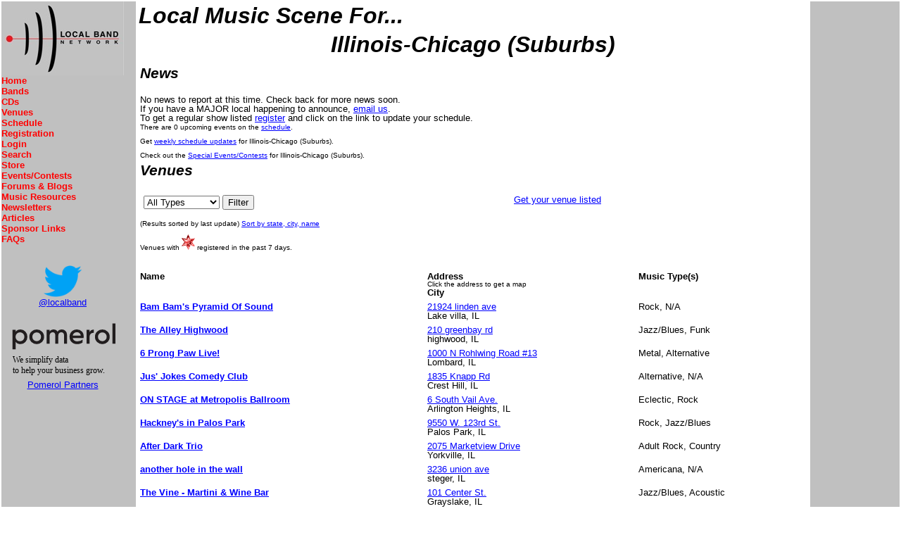

--- FILE ---
content_type: text/html;charset=UTF-8
request_url: https://www.localbandnetwork.com/scene/index.cfm?localityid=304
body_size: 11307
content:















 
 
  
 

 
 
 


































                                                                                                                                                                                                                                                               <!DOCTYPE HTML PUBLIC "-//W3C//DTD HTML 4.01 Transitional//EN">

<html>
<head>
	
<META HTTP-EQUIV="Content-Type" CONTENT="text/html; charset=ISO-8859-1">



	









<SCRIPT LANGUAGE="JavaScript">
<!-- Original:  Dion (yobo42@hotmail.com) -->
<!-- Web Site:  http://www.iinet.net.au/~biab/ -->

<!-- This script and many more are available free online at -->
<!-- The JavaScript Source!! http://javascript.internet.com -->

<!-- Begin

// change this to where you store the blank.gif image
var blank = "https://www.localbandnetwork.com/images/blank.gif";

topedge = 120;  // location of news box from top of page
leftedge = 400;  // location of news box from left edge
boxheight = 100;  // height of news box
boxwidth = 600;  // width of news box
scrollheight = 120; // total height of all data to be scrolled

function scrollnews(cliptop) {
if (document.layers) {
newsDiv = document.news;
newsDiv.clip.top = cliptop;
newsDiv.clip.bottom = cliptop + boxheight;
newsDiv.clip.left = 0;
newsDiv.clip.right = boxwidth + leftedge;
newsDiv.left = leftedge;
newsDiv.top = topedge - cliptop;
}
else {
newsDiv = news.style;
newsDiv.clip = "rect(" + cliptop + "px " + (boxwidth + leftedge) + "px " + (cliptop + boxheight) + "px 0px)";
newsDiv.pixelLeft = leftedge;
newsDiv.pixelTop = topedge - cliptop;
}
cliptop = (cliptop + 1) % (scrollheight + boxheight);
newsDiv.visibility='visible';
setTimeout("scrollnews(" + cliptop + ")", 100);
}
//  End -->
</script>






   
 
 
 
     
 
 
 
 







   
 
 
 
     
 
 
 
 
 






   
 
 
 
     
 
 
 
 



<LINK REL=STYLESHEET TYPE="text/css" HREF="../LBNstyle.css">
<META NAME="Author" CONTENT="John Fitzgerald">
<META NAME="Keywords" CONTENT="concerts, local, music, venues, bands, MP3, Chicago, St Louis, New York, Boston, Chicago, Los Angeles, Miami, Illinois-Chicago (Suburbs)">

<!-- FASTCLICK.COM POP-UNDER CODE v1.8 for localband.net (12 hour) -->
<script language="javascript"><!--
var dc=document; var date_ob=new Date();
dc.cookie='h2=o; path=/;';var bust=date_ob.getSeconds();
if(dc.cookie.indexOf('e=llo') <= 0 && dc.cookie.indexOf('2=o') > 0){
dc.write('<scr'+'ipt language="javascript" src="http://media.fastclick.net');
dc.write('/w/pop.cgi?sid=13059&m=2&tp=2&v=1.8&c='+bust+'"></scr'+'ipt>');
date_ob.setTime(date_ob.getTime()+43200000);
dc.cookie='he=llo; path=/; expires='+ date_ob.toGMTString();} // -->
</script>
<!-- FASTCLICK.COM POP-UNDER CODE v1.8 for localband.net -->

<!-- FASTCLICK.COM INTERSTITIAL HEAD CODE v1.0 for localband.net -->
<script language="javascript"><!--
function FCx(x){
  var min=15; // minimum minutes between interstitials (needs to be >15)
  if(x.indexOf('get.media')>0){
    x=unescape(x.substring(x.indexOf('&url=')+5,x.length));
  }else{
    if(document.cookie.indexOf('CxIC=1')<=0){
      x='http:/'+'/media.fastclick.net/w/get.media?sid=13059&m=5&url='+escape(x);
      var date_ob=new Date();
      date_ob.setTime(date_ob.getTime()+min*1000*60);
      document.cookie='FCxIC=1; path=/; expires='+date_ob.toGMTString();
    }
  }
  return x
}
// -->
</script>
<!-- FASTCLICK.COM INTERSTITIAL HEAD CODE v1.0 for localband.net -->

<!-- Google tag (gtag.js) -->
<script async src="https://www.googletagmanager.com/gtag/js?id=G-FSFFEL91ZJ"></script>
<script>
  window.dataLayer = window.dataLayer || [];
  function gtag(){dataLayer.push(arguments);}
  gtag('js', new Date());

  gtag('config', 'G-FSFFEL91ZJ');
</script>







		














<title>Local Band Network - Music scene for Illinois-Chicago (Suburbs)</title>


</HEAD>
<BODY>

<!-- ValueClick Media InVue Code for localband.net -->
         <!-- ValueClick Media InVue Code for localband.net -->


<!-- valueclick.COM InVue CODE for localband.net -->


<table>
<tr>
	<td class="sidebarleft">                
<IMG ID="Picture2" HEIGHT=105 WIDTH=174 SRC="/images/small_radio_bands.jpg" BORDER=0>

<p class="sidebarleft"><a href="https://www.localbandnetwork.com/index.cfm">Home</a></p>

<p class="sidebarleft"><a href="https://www.localbandnetwork.com/bands/index.cfm">Bands</a></p>

<p class="sidebarleft"><a href="https://www.localbandnetwork.com/cds/index.cfm">CDs</a></p>

<p class="sidebarleft"><a href="https://www.localbandnetwork.com/venues/index.cfm">Venues</a></p>

<p class="sidebarleft"><a href="https://www.localbandnetwork.com/scene/schedule.cfm">Schedule</a></p>

<p class="sidebarleft"><a href="https://www.localbandnetwork.com/registration.cfm">Registration</a></p>

<p class="sidebarleft"><a href="https://www.localbandnetwork.com/login/index.cfm">Login</a></p>

<p class="sidebarleft"><a href="https://www.localbandnetwork.com/search/index.cfm">Search</a></p>

<p class="sidebarleft"><a href="https://www.localbandnetwork.com/store/index.cfm">Store</a></p>



<p class="sidebarleft"><a href="https://www.localbandnetwork.com/scene/events.cfm">Events/Contests</a></p>

<p class="sidebarleft"><a href="https://www.localbandnetwork.com/forums.cfm">Forums & Blogs</a></p>

 <p class="sidebarleft"><a href="https://www.localbandnetwork.com/papers/index.cfm">Music Resources</a></p>
 
   <p class="sidebarleft"><a href="https://www.localbandnetwork.com/Newsletters/index.cfm">Newsletters</a></p>
  
   <p class="sidebarleft"><a href="https://www.localbandnetwork.com/Articles/index.cfm">Articles</a></p>
   
  <p class="sidebarleft"><a href="https://www.localbandnetwork.com/sponsorlinks.cfm">Sponsor Links</a></p>
  
   <p class="sidebarleft"><a href="https://www.localbandnetwork.com/cfbb/index.cfm?page=forum&forumID=8">FAQs</a></p>

<br/><br/>
<div style="text-align:center;width:174px">
	<a href="http://www.twitter.com/localband"><img ID="twitterlogo" SRC="/images/Twitter-Logo.png" width=80px BORDER=0></a><br/>
   <a href="http://www.twitter.com/localband">@localband</a>
   <br/><br/>
	<a href="https://pomerolpartners.com"><img ID="PomerolLogo" SRC="/images/Pomerol_Logo_RGB_tagline.svg" alt="Pomerol Partners Data and Analytics Consulting" width=100% BORDER=0></a><br/>
   <a href="https://pomerolpartners.com">Pomerol Partners</a>
   

</div>















</td>
    <td class="body">
		<table>
			<tr><td class="h1">Local Music Scene For...</td></tr>
			<tr>
				
				<td width="85%">
				<TABLE>
<TR>
    <TD>
        <h1>Illinois-Chicago (Suburbs)</h1>
    </TD>
</TR>
</TABLE>
						   

				<table>
<tr><td><h2>News</h2><p><PRE>No news to report at this time. Check back for more news soon.       
If you have a MAJOR local happening to announce, <A href="mailto:fitz@localband.net">email us</A>.
To get a regular show listed <a href="http://www.localbandnetwork.com/registration.cfm">register</a> and click on the link to update your schedule.</PRE></p></td></tr>
<TR>
   <TD>
       <P class="small">There are 0 upcoming events on the <A HREF="./Schedule.cfm?type=locality&show=cal&LocalityID=304">schedule</A>.</P> 
<p class="small">Get <a href="javascript:void(0)" onClick="open('../votecheck.cfm?LocalityClub=Yes&LocalityClubID=304','votecheckwin','width=500,height=400,top=150,left=175,resizable=yes,scrollbars=no,menubar=no,toolbar=no,status=no,location=no')">weekly schedule updates</a> for Illinois-Chicago (Suburbs).</p>
<p class="small">Check out the <A HREF="./events.cfm?LocalID=304">Special Events/Contests</A> for Illinois-Chicago (Suburbs).</p>
   </TD>
</TR>
</table>

				<table><tr><td><h2>Venues</h2></td></tr></table>

				<table>
	<tr>
		<td>
<p>
			
			</p>
		</td>
		<td>
			<form action="./index.cfm" method="GET">
			<select name="Filter" size="1">
			<option value="ALL">All Types</Option>
			
			
			<option value="12">60s</option>
			
			
			<option value="11">70s</option>
			
			
			<option value="13">80s</option>
			
			
			<option value="31">90s</option>
			
			
			<option value="39">Acoustic</option>
			
			
			<option value="38">Adult Rock</option>
			
			
			<option value="3">Alternative</option>
			
			
			<option value="41">Americana</option>
			
			
			<option value="24">Bluegrass</option>
			
			
			<option value="34">Christian</option>
			
			
			<option value="5">Country</option>
			
			
			<option value="33">Eclectic</option>
			
			
			<option value="22">Electronic</option>
			
			
			<option value="27">Emo</option>
			
			
			<option value="6">Ethnic</option>
			
			
			<option value="7">Folk</option>
			
			
			<option value="29">Funk</option>
			
			
			<option value="37">Grunge</option>
			
			
			<option value="43">Hardcore Punk</option>
			
			
			<option value="35">Hip Hop</option>
			
			
			<option value="21">Industrial</option>
			
			
			<option value="42">Irish</option>
			
			
			<option value="8">Jazz/Blues</option>
			
			
			<option value="9">Metal</option>
			
			
			<option value="25">Oldies</option>
			
			
			<option value="36">Pop</option>
			
			
			<option value="4">Punk</option>
			
			
			<option value="20">R&B</option>
			
			
			<option value="2">Rap</option>
			
			
			<option value="26">Reggae</option>
			
			
			<option value="16">Rock</option>
			
			
			<option value="40">Roots Rock</option>
			
			
			<option value="28">Ska</option>
			
			
			<option value="30">Soul</option>
			
			
			<option value="23">Southern Rock</option>
			
			
			<option value="14">Top 40</option>
			
			
			<option value="32">Tribute</option>
			
			
			<option value="15">Zydeco</option>
			</select>
			
				<input type="hidden" name="LocalityID" value="304">
			
			<input type="Submit" Value="Filter">
			</form>
		</td>
		<td><p><a href="https://www.localbandnetwork.com/venues/venuesubmissionform.cfm">Get your venue listed</a></p></td>
	</tr>
	<tr>
		<td colspan=3>
			<p class="small">(Results sorted by last update) <a href="./index.cfm?Sort=Name&Filter=ALL&LocalityID=304">Sort by state, city, name</a></p>
<p class="small">Venues with <img src="https://www.localbandnetwork.com/images//newmemberstar.gif" alt="new" width="19" height="22" border="0"> registered in the past 7 days.</p>
		<br>
		</td>
	</tr>
</table>

				
<TABLE>
	<TR>
		<TD class="lists">
			<P><B>Name</B></P>
		</TD>
		<TD class="lists">
			<P><B>Address &nbsp;</B><BR><font class="small">Click the address to get a map</font><BR><B>City</B></P>
		</TD>
		<TD class="lists">
			<P><B>Music Type(s)</B></P>
		</TD>
	</TR>
	                                 
	<TR>
		<TD class="lists">
			<P>
			
			<B><A href="https://www.localbandnetwork.com/Venues/venuedetail.cfm?VenueID=2781" >Bam Bam's Pyramid Of Sound</A></B>
			</P>
		</TD>
		<TD class="lists">
			<P><A href="http://mapquest.com/maps/map.adp?countrycode=250&country=US&address=21924+linden+ave&city=Lake+villa&state=IL&zipcode=60046&addtohistory=++&submit.x=70&submit.y=18" target="_blank">21924 linden ave</A><BR>Lake villa, IL</P>
		</TD>
		<TD class="lists">
			<P>Rock, N/A</P>
		</TD>
	</TR>
	                                 
	<TR>
		<TD class="lists">
			<P>
			
			<B><A href="https://www.localbandnetwork.com/Venues/venuedetail.cfm?VenueID=2556" >The Alley Highwood</A></B>
			</P>
		</TD>
		<TD class="lists">
			<P><A href="http://mapquest.com/maps/map.adp?countrycode=250&country=US&address=210+greenbay+rd&city=highwood&state=IL&zipcode=60040&addtohistory=++&submit.x=70&submit.y=18" target="_blank">210 greenbay rd</A><BR>highwood, IL</P>
		</TD>
		<TD class="lists">
			<P>Jazz/Blues, Funk</P>
		</TD>
	</TR>
	                                 
	<TR>
		<TD class="lists">
			<P>
			
			<B><A href="https://www.localbandnetwork.com/Venues/venuedetail.cfm?VenueID=2325" >6 Prong Paw Live!</A></B>
			</P>
		</TD>
		<TD class="lists">
			<P><A href="http://mapquest.com/maps/map.adp?countrycode=250&country=US&address=1000+N+Rohlwing+Road+#13+&city=Lombard&state=IL&zipcode=60148&addtohistory=++&submit.x=70&submit.y=18" target="_blank">1000 N Rohlwing Road #13 </A><BR>Lombard, IL</P>
		</TD>
		<TD class="lists">
			<P>Metal, Alternative</P>
		</TD>
	</TR>
	                                 
	<TR>
		<TD class="lists">
			<P>
			
			<B><A href="https://www.localbandnetwork.com/Venues/venuedetail.cfm?VenueID=2293" >Jus' Jokes Comedy Club</A></B>
			</P>
		</TD>
		<TD class="lists">
			<P><A href="http://mapquest.com/maps/map.adp?countrycode=250&country=US&address=1835+Knapp+Rd&city=Crest+Hill&state=IL&zipcode=60403&addtohistory=++&submit.x=70&submit.y=18" target="_blank">1835 Knapp Rd</A><BR>Crest Hill, IL</P>
		</TD>
		<TD class="lists">
			<P>Alternative, N/A</P>
		</TD>
	</TR>
	                                 
	<TR>
		<TD class="lists">
			<P>
			
			<B><A href="https://www.localbandnetwork.com/Venues/venuedetail.cfm?VenueID=2244" >ON STAGE at Metropolis Ballroom</A></B>
			</P>
		</TD>
		<TD class="lists">
			<P><A href="http://mapquest.com/maps/map.adp?countrycode=250&country=US&address=6+South+Vail+Ave.&city=Arlington+Heights&state=IL&zipcode=60005&addtohistory=++&submit.x=70&submit.y=18" target="_blank">6 South Vail Ave.</A><BR>Arlington Heights, IL</P>
		</TD>
		<TD class="lists">
			<P>Eclectic, Rock</P>
		</TD>
	</TR>
	                                 
	<TR>
		<TD class="lists">
			<P>
			
			<B><A href="https://www.localbandnetwork.com/Venues/venuedetail.cfm?VenueID=2057" >Hackney's in Palos Park</A></B>
			</P>
		</TD>
		<TD class="lists">
			<P><A href="http://mapquest.com/maps/map.adp?countrycode=250&country=US&address=9550+W.+123rd+St.&city=Palos+Park&state=IL&zipcode=60464&addtohistory=++&submit.x=70&submit.y=18" target="_blank">9550 W. 123rd St.</A><BR>Palos Park, IL</P>
		</TD>
		<TD class="lists">
			<P>Rock, Jazz/Blues</P>
		</TD>
	</TR>
	                                 
	<TR>
		<TD class="lists">
			<P>
			
			<B><A href="https://www.localbandnetwork.com/Venues/venuedetail.cfm?VenueID=2025" >After Dark Trio</A></B>
			</P>
		</TD>
		<TD class="lists">
			<P><A href="http://mapquest.com/maps/map.adp?countrycode=250&country=US&address=2075+Marketview+Drive&city=Yorkville&state=IL&zipcode=60560&addtohistory=++&submit.x=70&submit.y=18" target="_blank">2075 Marketview Drive</A><BR>Yorkville, IL</P>
		</TD>
		<TD class="lists">
			<P>Adult Rock, Country</P>
		</TD>
	</TR>
	                                 
	<TR>
		<TD class="lists">
			<P>
			
			<B><A href="https://www.localbandnetwork.com/Venues/venuedetail.cfm?VenueID=1977" >another hole in the wall</A></B>
			</P>
		</TD>
		<TD class="lists">
			<P><A href="http://mapquest.com/maps/map.adp?countrycode=250&country=US&address=3236+union+ave&city=steger&state=IL&zipcode=60475&addtohistory=++&submit.x=70&submit.y=18" target="_blank">3236 union ave</A><BR>steger, IL</P>
		</TD>
		<TD class="lists">
			<P>Americana, N/A</P>
		</TD>
	</TR>
	                                 
	<TR>
		<TD class="lists">
			<P>
			
			<B><A href="https://www.localbandnetwork.com/Venues/venuedetail.cfm?VenueID=1972" >The Vine - Martini & Wine Bar</A></B>
			</P>
		</TD>
		<TD class="lists">
			<P><A href="http://mapquest.com/maps/map.adp?countrycode=250&country=US&address=101+Center+St.&city=Grayslake&state=IL&zipcode=60030&addtohistory=++&submit.x=70&submit.y=18" target="_blank">101 Center St.</A><BR>Grayslake, IL</P>
		</TD>
		<TD class="lists">
			<P>Jazz/Blues, Acoustic</P>
		</TD>
	</TR>
	                                 
	<TR>
		<TD class="lists">
			<P>
			
			<B><A href="https://www.localbandnetwork.com/Venues/venuedetail.cfm?VenueID=1783" >Cab's Wine Bar Bistro</A></B>
			</P>
		</TD>
		<TD class="lists">
			<P><A href="http://mapquest.com/maps/map.adp?countrycode=250&country=US&address=430+N.+Main+St.&city=Glen+Ellyn&state=IL&zipcode=60137&addtohistory=++&submit.x=70&submit.y=18" target="_blank">430 N. Main St.</A><BR>Glen Ellyn, IL</P>
		</TD>
		<TD class="lists">
			<P>Eclectic, Acoustic</P>
		</TD>
	</TR>
	                                 
	<TR>
		<TD class="lists">
			<P>
			
			<B><A href="https://www.localbandnetwork.com/Venues/venuedetail.cfm?VenueID=1254" >Patriots Motorcycle Club</A></B>
			</P>
		</TD>
		<TD class="lists">
			<P><A href="http://mapquest.com/maps/map.adp?countrycode=250&country=US&address=55+Harbor+Place&city=Waukegan&state=IL&zipcode=60085&addtohistory=++&submit.x=70&submit.y=18" target="_blank">55 Harbor Place</A><BR>Waukegan, IL</P>
		</TD>
		<TD class="lists">
			<P>Rock, Jazz/Blues</P>
		</TD>
	</TR>
	                                 
	<TR>
		<TD class="lists">
			<P>
			
			<B><A href="https://www.localbandnetwork.com/Venues/venuedetail.cfm?VenueID=1611" >Eclipse</A></B>
			</P>
		</TD>
		<TD class="lists">
			<P><A href="http://mapquest.com/maps/map.adp?countrycode=250&country=US&address=5505+w.+127th+Street&city=Crestwood&state=IL&zipcode=60445&addtohistory=++&submit.x=70&submit.y=18" target="_blank">5505 w. 127th Street</A><BR>Crestwood, IL</P>
		</TD>
		<TD class="lists">
			<P>Rock, Pop</P>
		</TD>
	</TR>
	                                 
	<TR>
		<TD class="lists">
			<P>
			
			<B><A href="https://www.localbandnetwork.com/Venues/venuedetail.cfm?VenueID=1574" >Good Times Pub</A></B>
			</P>
		</TD>
		<TD class="lists">
			<P><A href="http://mapquest.com/maps/map.adp?countrycode=250&country=US&address=675+W+North+Ave&city=Elmhurst&state=IL&zipcode=60126&addtohistory=++&submit.x=70&submit.y=18" target="_blank">675 W North Ave</A><BR>Elmhurst, IL</P>
		</TD>
		<TD class="lists">
			<P>Rock, Country</P>
		</TD>
	</TR>
	                                 
	<TR>
		<TD class="lists">
			<P>
			
			<B><A href="https://www.localbandnetwork.com/Venues/venuedetail.cfm?VenueID=1525" >Giddy Up Saloon</A></B>
			</P>
		</TD>
		<TD class="lists">
			<P><A href="http://mapquest.com/maps/map.adp?countrycode=250&country=US&address=15711+South+Cicero+Ave.&city=Oak+Forest&state=IL&zipcode=60452&addtohistory=++&submit.x=70&submit.y=18" target="_blank">15711 South Cicero Ave.</A><BR>Oak Forest, IL</P>
		</TD>
		<TD class="lists">
			<P>Country, Jazz/Blues</P>
		</TD>
	</TR>
	                                 
	<TR>
		<TD class="lists">
			<P>
			
			<B><A href="https://www.localbandnetwork.com/Venues/venuedetail.cfm?VenueID=1508" >Lot4</A></B>
			</P>
		</TD>
		<TD class="lists">
			<P><A href="http://mapquest.com/maps/map.adp?countrycode=250&country=US&address=10139+S.+Harlem+Ave&city=Chicago+Ridge&state=IL&zipcode=60415&addtohistory=++&submit.x=70&submit.y=18" target="_blank">10139 S. Harlem Ave</A><BR>Chicago Ridge, IL</P>
		</TD>
		<TD class="lists">
			<P>Rock, Funk</P>
		</TD>
	</TR>
	                                 
	<TR>
		<TD class="lists">
			<P>
			
			<B><A href="https://www.localbandnetwork.com/Venues/venuedetail.cfm?VenueID=1507" >The Whatever</A></B>
			</P>
		</TD>
		<TD class="lists">
			<P><A href="http://mapquest.com/maps/map.adp?countrycode=250&country=US&address=360+S+East+Ave&city=Kankakee&state=IL&zipcode=60901&addtohistory=++&submit.x=70&submit.y=18" target="_blank">360 S East Ave</A><BR>Kankakee, IL</P>
		</TD>
		<TD class="lists">
			<P>Rock, N/A</P>
		</TD>
	</TR>
	                                 
	<TR>
		<TD class="lists">
			<P>
			
			<B><A href="https://www.localbandnetwork.com/Venues/venuedetail.cfm?VenueID=1382" >Hidden Cove Family Fun Park</A></B>
			</P>
		</TD>
		<TD class="lists">
			<P><A href="http://mapquest.com/maps/map.adp?countrycode=250&country=US&address=70+Ken+Hayes+Drive&city=Bourbonnais&state=IL&zipcode=60914&addtohistory=++&submit.x=70&submit.y=18" target="_blank">70 Ken Hayes Drive</A><BR>Bourbonnais, IL</P>
		</TD>
		<TD class="lists">
			<P>Alternative, Punk</P>
		</TD>
	</TR>
	                                 
	<TR>
		<TD class="lists">
			<P>
			
			<B><A href="https://www.localbandnetwork.com/Venues/venuedetail.cfm?VenueID=1303" >Battle of the Bands</A></B>
			</P>
		</TD>
		<TD class="lists">
			<P><A href="http://mapquest.com/maps/map.adp?countrycode=250&country=US&address=1000+W.+Wood+Street&city=Bensenville&state=IL&zipcode=60106&addtohistory=++&submit.x=70&submit.y=18" target="_blank">1000 W. Wood Street</A><BR>Bensenville, IL</P>
		</TD>
		<TD class="lists">
			<P>Punk, Metal</P>
		</TD>
	</TR>
	                                 
	<TR>
		<TD class="lists">
			<P>
			
			<B><A href="https://www.localbandnetwork.com/Venues/venuedetail.cfm?VenueID=1257" >The Hideout Tavern and Grill</A></B>
			</P>
		</TD>
		<TD class="lists">
			<P><A href="http://mapquest.com/maps/map.adp?countrycode=250&country=US&address=14801+Washington+Street&city=Woodstock&state=IL&zipcode=60098&addtohistory=++&submit.x=70&submit.y=18" target="_blank">14801 Washington Street</A><BR>Woodstock, IL</P>
		</TD>
		<TD class="lists">
			<P>Rock, Southern Rock</P>
		</TD>
	</TR>
	                                 
	<TR>
		<TD class="lists">
			<P>
			
			<B><A href="https://www.localbandnetwork.com/Venues/venuedetail.cfm?VenueID=1109" >scoreboard</A></B>
			</P>
		</TD>
		<TD class="lists">
			<P><A href="http://mapquest.com/maps/map.adp?countrycode=250&country=US&address=8900+s.+77th+Ave.&city=Bridgeview&state=IL&zipcode=60455&addtohistory=++&submit.x=70&submit.y=18" target="_blank">8900 s. 77th Ave.</A><BR>Bridgeview, IL</P>
		</TD>
		<TD class="lists">
			<P>Metal, Rock</P>
		</TD>
	</TR>
	                                 
	<TR>
		<TD class="lists">
			<P>
			
			<B><A href="https://www.localbandnetwork.com/Venues/venuedetail.cfm?VenueID=1093" >Rock and Rack</A></B>
			</P>
		</TD>
		<TD class="lists">
			<P><A href="http://mapquest.com/maps/map.adp?countrycode=250&country=US&address=653+Railroad+Ave.+(rt.+134)&city=Round+Lake&state=IL&zipcode=60073&addtohistory=++&submit.x=70&submit.y=18" target="_blank">653 Railroad Ave. (rt. 134)</A><BR>Round Lake, IL</P>
		</TD>
		<TD class="lists">
			<P>Rock, Metal</P>
		</TD>
	</TR>
	                                 
	<TR>
		<TD class="lists">
			<P>
			
			<B><A href="https://www.localbandnetwork.com/Venues/venuedetail.cfm?VenueID=906" >Hang Outs</A></B>
			</P>
		</TD>
		<TD class="lists">
			<P><A href="http://mapquest.com/maps/map.adp?countrycode=250&country=US&address=322+N.+Milwaukee&city=Wheeling&state=IL&zipcode=60090&addtohistory=++&submit.x=70&submit.y=18" target="_blank">322 N. Milwaukee</A><BR>Wheeling, IL</P>
		</TD>
		<TD class="lists">
			<P>Alternative, Rock</P>
		</TD>
	</TR>
	                                 
	<TR>
		<TD class="lists">
			<P>
			
			<B><A href="https://www.localbandnetwork.com/Venues/venuedetail.cfm?VenueID=900" >Bam Bams Pyramid of Sound</A></B>
			</P>
		</TD>
		<TD class="lists">
			<P><A href="http://mapquest.com/maps/map.adp?countrycode=250&country=US&address=914+Carney+&city=Antioch&state=IL&zipcode=60002&addtohistory=++&submit.x=70&submit.y=18" target="_blank">914 Carney </A><BR>Antioch, IL</P>
		</TD>
		<TD class="lists">
			<P>Alternative, Rock</P>
		</TD>
	</TR>
	                                 
	<TR>
		<TD class="lists">
			<P>
			
			<B><A href="https://www.localbandnetwork.com/Venues/venuedetail.cfm?VenueID=804" >OASIS ONE-SIXTY</A></B>
			</P>
		</TD>
		<TD class="lists">
			<P><A href="http://mapquest.com/maps/map.adp?countrycode=250&country=US&address=160+W.+JOE+ORR+ROAD&city=CHICAGO+HEIGHTS&state=IL&zipcode=60411&addtohistory=++&submit.x=70&submit.y=18" target="_blank">160 W. JOE ORR ROAD</A><BR>CHICAGO HEIGHTS, IL</P>
		</TD>
		<TD class="lists">
			<P>Rock, Electronic</P>
		</TD>
	</TR>
	                                 
	<TR>
		<TD class="lists">
			<P>
			
			<B><A href="https://www.localbandnetwork.com/Venues/venuedetail.cfm?VenueID=675" >Dukes Roadhouse</A></B>
			</P>
		</TD>
		<TD class="lists">
			<P><A href="http://mapquest.com/maps/map.adp?countrycode=250&country=US&address=6319+Roosevelt+Road,+&city=Berwyn,&state=IL&zipcode=60402&addtohistory=++&submit.x=70&submit.y=18" target="_blank">6319 Roosevelt Road, </A><BR>Berwyn,, IL</P>
		</TD>
		<TD class="lists">
			<P>Metal, Alternative</P>
		</TD>
	</TR>
	
</TABLE>


				
					<table>
	<tr>
		<td>
<p>
			
			</p>
		</td>
		<td>
			<form action="./index.cfm" method="GET">
			<select name="Filter" size="1">
			<option value="ALL">All Types</Option>
			
			
			<option value="12">60s</option>
			
			
			<option value="11">70s</option>
			
			
			<option value="13">80s</option>
			
			
			<option value="31">90s</option>
			
			
			<option value="39">Acoustic</option>
			
			
			<option value="38">Adult Rock</option>
			
			
			<option value="3">Alternative</option>
			
			
			<option value="41">Americana</option>
			
			
			<option value="24">Bluegrass</option>
			
			
			<option value="34">Christian</option>
			
			
			<option value="5">Country</option>
			
			
			<option value="33">Eclectic</option>
			
			
			<option value="22">Electronic</option>
			
			
			<option value="27">Emo</option>
			
			
			<option value="6">Ethnic</option>
			
			
			<option value="7">Folk</option>
			
			
			<option value="29">Funk</option>
			
			
			<option value="37">Grunge</option>
			
			
			<option value="43">Hardcore Punk</option>
			
			
			<option value="35">Hip Hop</option>
			
			
			<option value="21">Industrial</option>
			
			
			<option value="42">Irish</option>
			
			
			<option value="8">Jazz/Blues</option>
			
			
			<option value="9">Metal</option>
			
			
			<option value="25">Oldies</option>
			
			
			<option value="36">Pop</option>
			
			
			<option value="4">Punk</option>
			
			
			<option value="20">R&B</option>
			
			
			<option value="2">Rap</option>
			
			
			<option value="26">Reggae</option>
			
			
			<option value="16">Rock</option>
			
			
			<option value="40">Roots Rock</option>
			
			
			<option value="28">Ska</option>
			
			
			<option value="30">Soul</option>
			
			
			<option value="23">Southern Rock</option>
			
			
			<option value="14">Top 40</option>
			
			
			<option value="32">Tribute</option>
			
			
			<option value="15">Zydeco</option>
			</select>
			
				<input type="hidden" name="LocalityID" value="304">
			
			<input type="Submit" Value="Filter">
			</form>
		</td>
		<td><p><a href="https://www.localbandnetwork.com/venues/venuesubmissionform.cfm">Get your venue listed</a></p></td>
	</tr>
	<tr>
		<td colspan=3>
			<p class="small">(Results sorted by last update) <a href="./index.cfm?Sort=Name&Filter=ALL&LocalityID=304">Sort by state, city, name</a></p>
<p class="small">Venues with <img src="https://www.localbandnetwork.com/images//newmemberstar.gif" alt="new" width="19" height="22" border="0"> registered in the past 7 days.</p>
		<br>
		</td>
	</tr>
</table>

				
				<table><tr><td><h2>Bands</h2></td></tr></table>

				<table>
	<tr>
		<td>
			<p>
			
			
				
				 
					<a href="./index.cfm?BSR=51&Filter=ALL&Sort=LastUpdate&LocalityID=304">Next 50</option>
				
			</p>
		</td>
		<td>
			<form action="./index.cfm" method="GET">
			<select name="Filter" size="1">
			<option value="ALL">All Types</Option>
			
			
			<option value="12">60s</option>
			
			
			<option value="11">70s</option>
			
			
			<option value="13">80s</option>
			
			
			<option value="31">90s</option>
			
			
			<option value="39">Acoustic</option>
			
			
			<option value="38">Adult Rock</option>
			
			
			<option value="3">Alternative</option>
			
			
			<option value="41">Americana</option>
			
			
			<option value="24">Bluegrass</option>
			
			
			<option value="34">Christian</option>
			
			
			<option value="5">Country</option>
			
			
			<option value="33">Eclectic</option>
			
			
			<option value="22">Electronic</option>
			
			
			<option value="27">Emo</option>
			
			
			<option value="6">Ethnic</option>
			
			
			<option value="7">Folk</option>
			
			
			<option value="29">Funk</option>
			
			
			<option value="37">Grunge</option>
			
			
			<option value="43">Hardcore Punk</option>
			
			
			<option value="35">Hip Hop</option>
			
			
			<option value="21">Industrial</option>
			
			
			<option value="42">Irish</option>
			
			
			<option value="8">Jazz/Blues</option>
			
			
			<option value="9">Metal</option>
			
			
			<option value="25">Oldies</option>
			
			
			<option value="36">Pop</option>
			
			
			<option value="4">Punk</option>
			
			
			<option value="20">R&B</option>
			
			
			<option value="2">Rap</option>
			
			
			<option value="26">Reggae</option>
			
			
			<option value="16">Rock</option>
			
			
			<option value="40">Roots Rock</option>
			
			
			<option value="28">Ska</option>
			
			
			<option value="30">Soul</option>
			
			
			<option value="23">Southern Rock</option>
			
			
			<option value="14">Top 40</option>
			
			
			<option value="32">Tribute</option>
			
			
			<option value="15">Zydeco</option>
			</select>
			
				<input type="hidden" name="LocalityID" value="304">
			
			<input type="Submit" Value="Filter">
			</form>
		</td>
		<td><p><a href="https://www.localbandnetwork.com/bands/bandsubmissionform.cfm">Get your band listed</a></p></td>
	</tr>
	<tr>
		<td colspan=3>
			
			<p class="small">(Results sorted by last update) <a href="./index.cfm?Sort=Name&Filter=ALL&LocalityID=304">Sort by name</a></p>
		<p class="small">Bands with <img src="https://www.localbandnetwork.com/images//newmemberstar.gif" alt="new" width="19" height="22" border="0"> registered in the past 7 days.</p>
		<br>
		</td>
	</tr>
</table>

				
<TABLE>
	<TR>
		<TD class="lists">
			<P><B>Name</B></P>
		</TD>
		<TD class="lists">
			<P><B>City</B></P>
		</TD>
		<TD class="lists">
			<P><B>Music Type(s)</B></P>
		</TD>
	</TR>
	                                 
	<TR>
		<TD class="lists">
			<P>
			
			<B><A href="https://www.localbandnetwork.com/bands/banddetail.cfm?bandID=33752" >The Sound Hounds</A></B>
			</P>
		</TD>
		<TD class="lists">
			<P>Glen Ellyn, IL</P>
		</TD>
		<TD class="lists">
			<P>Jazz/Blues, N/A</P>
		</TD>
	</TR>
	                                 
	<TR>
		<TD class="lists">
			<P>
			
			<B><A href="https://www.localbandnetwork.com/bands/banddetail.cfm?bandID=33598" >Steve Richards Tributes</A></B>
			</P>
		</TD>
		<TD class="lists">
			<P>Chicago, IL</P>
		</TD>
		<TD class="lists">
			<P>Rock, Oldies</P>
		</TD>
	</TR>
	                                 
	<TR>
		<TD class="lists">
			<P>
			
			<B><A href="https://www.localbandnetwork.com/bands/banddetail.cfm?bandID=19142" >HEMI</A></B>
			</P>
		</TD>
		<TD class="lists">
			<P>Chicago, IL</P>
		</TD>
		<TD class="lists">
			<P>Metal, Rock</P>
		</TD>
	</TR>
	                                 
	<TR>
		<TD class="lists">
			<P>
			
			<B><A href="https://www.localbandnetwork.com/bands/banddetail.cfm?bandID=33670" >Unloaded</A></B>
			</P>
		</TD>
		<TD class="lists">
			<P>Elgin, IL</P>
		</TD>
		<TD class="lists">
			<P>Punk, Pop</P>
		</TD>
	</TR>
	                                 
	<TR>
		<TD class="lists">
			<P>
			
			<B><A href="https://www.localbandnetwork.com/bands/banddetail.cfm?bandID=32918" >Stardust Big Band</A></B>
			</P>
		</TD>
		<TD class="lists">
			<P>chicago, IL</P>
		</TD>
		<TD class="lists">
			<P>Jazz/Blues, N/A</P>
		</TD>
	</TR>
	                                 
	<TR>
		<TD class="lists">
			<P>
			
			<B><A href="https://www.localbandnetwork.com/bands/banddetail.cfm?bandID=33605" >ZAZZ</A></B>
			</P>
		</TD>
		<TD class="lists">
			<P>Wheaton, IL</P>
		</TD>
		<TD class="lists">
			<P>Jazz/Blues, N/A</P>
		</TD>
	</TR>
	                                 
	<TR>
		<TD class="lists">
			<P>
			
			<B><A href="https://www.localbandnetwork.com/bands/banddetail.cfm?bandID=33603" >MCN Band</A></B>
			</P>
		</TD>
		<TD class="lists">
			<P>Mount Vernon , IL</P>
		</TD>
		<TD class="lists">
			<P>Top 40, Jazz/Blues</P>
		</TD>
	</TR>
	                                 
	<TR>
		<TD class="lists">
			<P>
			
			<B><A href="https://www.localbandnetwork.com/bands/banddetail.cfm?bandID=33557" >Shade Of Blues</A></B>
			</P>
		</TD>
		<TD class="lists">
			<P>Itasca, IL</P>
		</TD>
		<TD class="lists">
			<P>Rock, N/A</P>
		</TD>
	</TR>
	                                 
	<TR>
		<TD class="lists">
			<P>
			
			<B><A href="https://www.localbandnetwork.com/bands/banddetail.cfm?bandID=23869" >On the Beach</A></B>
			</P>
		</TD>
		<TD class="lists">
			<P>Toledo, OH</P>
		</TD>
		<TD class="lists">
			<P>Adult Rock, Rock</P>
		</TD>
	</TR>
	                                 
	<TR>
		<TD class="lists">
			<P>
			
			<B><A href="https://www.localbandnetwork.com/bands/banddetail.cfm?bandID=33527" >Tastes Like Chicken</A></B>
			</P>
		</TD>
		<TD class="lists">
			<P>Elmhurst, IL</P>
		</TD>
		<TD class="lists">
			<P>Rock, Tribute</P>
		</TD>
	</TR>
	                                 
	<TR>
		<TD class="lists">
			<P>
			
			<B><A href="https://www.localbandnetwork.com/bands/banddetail.cfm?bandID=33500" >Nick Bifano & The Innocents</A></B>
			</P>
		</TD>
		<TD class="lists">
			<P>Greenville , IL</P>
		</TD>
		<TD class="lists">
			<P>Rock, N/A</P>
		</TD>
	</TR>
	                                 
	<TR>
		<TD class="lists">
			<P>
			
			<B><A href="https://www.localbandnetwork.com/bands/banddetail.cfm?bandID=9642" >THE JOE DAVIS BAND</A></B>
			</P>
		</TD>
		<TD class="lists">
			<P>landis, NC</P>
		</TD>
		<TD class="lists">
			<P>Rock, Metal</P>
		</TD>
	</TR>
	                                 
	<TR>
		<TD class="lists">
			<P>
			
			<B><A href="https://www.localbandnetwork.com/bands/banddetail.cfm?bandID=9278" >Agnus Jackson</A></B>
			</P>
		</TD>
		<TD class="lists">
			<P>Rockford, IL</P>
		</TD>
		<TD class="lists">
			<P>Rock, Alternative</P>
		</TD>
	</TR>
	                                 
	<TR>
		<TD class="lists">
			<P>
			
			<B><A href="https://www.localbandnetwork.com/bands/banddetail.cfm?bandID=33340" >Hot Rocks Rolling Stones Tribute</A></B>
			</P>
		</TD>
		<TD class="lists">
			<P>Chicago, IL</P>
		</TD>
		<TD class="lists">
			<P>Tribute, Rock</P>
		</TD>
	</TR>
	                                 
	<TR>
		<TD class="lists">
			<P>
			
			<B><A href="https://www.localbandnetwork.com/bands/banddetail.cfm?bandID=33332" >MALLIEDON'T SHOOT'EM</A></B>
			</P>
		</TD>
		<TD class="lists">
			<P>Portsmouth, VA</P>
		</TD>
		<TD class="lists">
			<P>Hip Hop, N/A</P>
		</TD>
	</TR>
	                                 
	<TR>
		<TD class="lists">
			<P>
			
			<B><A href="https://www.localbandnetwork.com/bands/banddetail.cfm?bandID=33296" >Billy Sloan</A></B>
			</P>
		</TD>
		<TD class="lists">
			<P>Portage, MI</P>
		</TD>
		<TD class="lists">
			<P>Country, N/A</P>
		</TD>
	</TR>
	                                 
	<TR>
		<TD class="lists">
			<P>
			
			<B><A href="https://www.localbandnetwork.com/bands/banddetail.cfm?bandID=1713" >Yellow Dead Bettys</A></B>
			</P>
		</TD>
		<TD class="lists">
			<P>Fort Wayne, IN</P>
		</TD>
		<TD class="lists">
			<P>Rock, Alternative</P>
		</TD>
	</TR>
	                                 
	<TR>
		<TD class="lists">
			<P>
			
			<B><A href="https://www.localbandnetwork.com/bands/banddetail.cfm?bandID=33250" >Jeff Brown</A></B>
			</P>
		</TD>
		<TD class="lists">
			<P>Chicago, IL</P>
		</TD>
		<TD class="lists">
			<P>Acoustic, Folk</P>
		</TD>
	</TR>
	                                 
	<TR>
		<TD class="lists">
			<P>
			
			<B><A href="https://www.localbandnetwork.com/bands/banddetail.cfm?bandID=13127" >Jacobs Well Band</A></B>
			</P>
		</TD>
		<TD class="lists">
			<P>Fort Wayne, IN</P>
		</TD>
		<TD class="lists">
			<P>Christian, Rock</P>
		</TD>
	</TR>
	                                 
	<TR>
		<TD class="lists">
			<P>
			
			<B><A href="https://www.localbandnetwork.com/bands/banddetail.cfm?bandID=33005" >Oak St. Band</A></B>
			</P>
		</TD>
		<TD class="lists">
			<P>Elizabethton, TN</P>
		</TD>
		<TD class="lists">
			<P>Christian, N/A</P>
		</TD>
	</TR>
	                                 
	<TR>
		<TD class="lists">
			<P>
			
			<B><A href="https://www.localbandnetwork.com/bands/banddetail.cfm?bandID=33212" >Violent Faith</A></B>
			</P>
		</TD>
		<TD class="lists">
			<P>Muskegon, MI</P>
		</TD>
		<TD class="lists">
			<P>Rock, Alternative</P>
		</TD>
	</TR>
	                                 
	<TR>
		<TD class="lists">
			<P>
			
			<B><A href="https://www.localbandnetwork.com/bands/banddetail.cfm?bandID=33186" >The Captain Miller Band</A></B>
			</P>
		</TD>
		<TD class="lists">
			<P>Orland Park, IL</P>
		</TD>
		<TD class="lists">
			<P>Rock, N/A</P>
		</TD>
	</TR>
	                                 
	<TR>
		<TD class="lists">
			<P>
			
			<B><A href="https://www.localbandnetwork.com/bands/banddetail.cfm?bandID=18792" >American Graffiti Band</A></B>
			</P>
		</TD>
		<TD class="lists">
			<P>Covington, KY</P>
		</TD>
		<TD class="lists">
			<P>Oldies, Pop</P>
		</TD>
	</TR>
	                                 
	<TR>
		<TD class="lists">
			<P>
			
			<B><A href="https://www.localbandnetwork.com/bands/banddetail.cfm?bandID=31528" >Left Foot Green</A></B>
			</P>
		</TD>
		<TD class="lists">
			<P>Englewood, CO</P>
		</TD>
		<TD class="lists">
			<P>Rock, Alternative</P>
		</TD>
	</TR>
	                                 
	<TR>
		<TD class="lists">
			<P>
			
			<B><A href="https://www.localbandnetwork.com/bands/banddetail.cfm?bandID=33152" >Christians In Action (C.I.A.) And Worship</A></B>
			</P>
		</TD>
		<TD class="lists">
			<P>Chicago, IL</P>
		</TD>
		<TD class="lists">
			<P>Christian, N/A</P>
		</TD>
	</TR>
	                                 
	<TR>
		<TD class="lists">
			<P>
			
			<B><A href="https://www.localbandnetwork.com/bands/banddetail.cfm?bandID=25288" >Facing Winter</A></B>
			</P>
		</TD>
		<TD class="lists">
			<P>West Chicago, IL</P>
		</TD>
		<TD class="lists">
			<P>Rock, Folk</P>
		</TD>
	</TR>
	                                 
	<TR>
		<TD class="lists">
			<P>
			
			<B><A href="https://www.localbandnetwork.com/bands/banddetail.cfm?bandID=32878" >Fracture The President</A></B>
			</P>
		</TD>
		<TD class="lists">
			<P>romeoville, IL</P>
		</TD>
		<TD class="lists">
			<P>Metal, Emo</P>
		</TD>
	</TR>
	                                 
	<TR>
		<TD class="lists">
			<P>
			
			<B><A href="https://www.localbandnetwork.com/bands/banddetail.cfm?bandID=32877" >Shiloh</A></B>
			</P>
		</TD>
		<TD class="lists">
			<P>chicago, IL</P>
		</TD>
		<TD class="lists">
			<P>Rock, Folk</P>
		</TD>
	</TR>
	                                 
	<TR>
		<TD class="lists">
			<P>
			
			<B><A href="https://www.localbandnetwork.com/bands/banddetail.cfm?bandID=32868" >Eliminator</A></B>
			</P>
		</TD>
		<TD class="lists">
			<P>Des Plaines, IL</P>
		</TD>
		<TD class="lists">
			<P>Tribute, N/A</P>
		</TD>
	</TR>
	                                 
	<TR>
		<TD class="lists">
			<P>
			
			<B><A href="https://www.localbandnetwork.com/bands/banddetail.cfm?bandID=32833" >The Heavy Machine</A></B>
			</P>
		</TD>
		<TD class="lists">
			<P>Oswego, IL</P>
		</TD>
		<TD class="lists">
			<P>Rock, N/A</P>
		</TD>
	</TR>
	                                 
	<TR>
		<TD class="lists">
			<P>
			
			<B><A href="https://www.localbandnetwork.com/bands/banddetail.cfm?bandID=32750" >ciryl da great</A></B>
			</P>
		</TD>
		<TD class="lists">
			<P>Munster, IN</P>
		</TD>
		<TD class="lists">
			<P>Rap, Hip Hop</P>
		</TD>
	</TR>
	                                 
	<TR>
		<TD class="lists">
			<P>
			
			<B><A href="https://www.localbandnetwork.com/bands/banddetail.cfm?bandID=32738" >Tocsin</A></B>
			</P>
		</TD>
		<TD class="lists">
			<P>Elmhurst, IL</P>
		</TD>
		<TD class="lists">
			<P>Punk, Rock</P>
		</TD>
	</TR>
	                                 
	<TR>
		<TD class="lists">
			<P>
			
			<B><A href="https://www.localbandnetwork.com/bands/banddetail.cfm?bandID=32717" >The Blue Veins</A></B>
			</P>
		</TD>
		<TD class="lists">
			<P>palmer, MA</P>
		</TD>
		<TD class="lists">
			<P>Rock, Alternative</P>
		</TD>
	</TR>
	                                 
	<TR>
		<TD class="lists">
			<P>
			
			<B><A href="https://www.localbandnetwork.com/bands/banddetail.cfm?bandID=25469" >Robin and Lori</A></B>
			</P>
		</TD>
		<TD class="lists">
			<P>Hanover, NH</P>
		</TD>
		<TD class="lists">
			<P>Adult Rock, Eclectic</P>
		</TD>
	</TR>
	                                 
	<TR>
		<TD class="lists">
			<P>
			
			<B><A href="https://www.localbandnetwork.com/bands/banddetail.cfm?bandID=31943" >Spin Cyco</A></B>
			</P>
		</TD>
		<TD class="lists">
			<P>Beloit, WI</P>
		</TD>
		<TD class="lists">
			<P>Rock, N/A</P>
		</TD>
	</TR>
	                                 
	<TR>
		<TD class="lists">
			<P>
			
			<B><A href="https://www.localbandnetwork.com/bands/banddetail.cfm?bandID=32603" >C-Factor</A></B>
			</P>
		</TD>
		<TD class="lists">
			<P>Downers Grove, IL</P>
		</TD>
		<TD class="lists">
			<P>Rock, Pop</P>
		</TD>
	</TR>
	                                 
	<TR>
		<TD class="lists">
			<P>
			
			<B><A href="https://www.localbandnetwork.com/bands/banddetail.cfm?bandID=32560" >MARKED4DELETION</A></B>
			</P>
		</TD>
		<TD class="lists">
			<P>Menasha, WI</P>
		</TD>
		<TD class="lists">
			<P>Rock, Metal</P>
		</TD>
	</TR>
	                                 
	<TR>
		<TD class="lists">
			<P>
			
			<B><A href="https://www.localbandnetwork.com/bands/banddetail.cfm?bandID=31805" >Fill the Silence</A></B>
			</P>
		</TD>
		<TD class="lists">
			<P>Seattle, WA</P>
		</TD>
		<TD class="lists">
			<P>Rock, N/A</P>
		</TD>
	</TR>
	                                 
	<TR>
		<TD class="lists">
			<P>
			
			<B><A href="https://www.localbandnetwork.com/bands/banddetail.cfm?bandID=32473" >Senor Muerto</A></B>
			</P>
		</TD>
		<TD class="lists">
			<P>chicago, IL</P>
		</TD>
		<TD class="lists">
			<P>Rock, Alternative</P>
		</TD>
	</TR>
	                                 
	<TR>
		<TD class="lists">
			<P>
			
			<B><A href="https://www.localbandnetwork.com/bands/banddetail.cfm?bandID=32466" >SuperBIG</A></B>
			</P>
		</TD>
		<TD class="lists">
			<P>Chicago, IL</P>
		</TD>
		<TD class="lists">
			<P>Rock, Adult Rock</P>
		</TD>
	</TR>
	                                 
	<TR>
		<TD class="lists">
			<P>
			
			<B><A href="https://www.localbandnetwork.com/bands/banddetail.cfm?bandID=32414" >Psyklonik</A></B>
			</P>
		</TD>
		<TD class="lists">
			<P>West Plains, MO</P>
		</TD>
		<TD class="lists">
			<P>Rock, N/A</P>
		</TD>
	</TR>
	                                 
	<TR>
		<TD class="lists">
			<P>
			
			<B><A href="https://www.localbandnetwork.com/bands/banddetail.cfm?bandID=32379" >The Last Dark Show</A></B>
			</P>
		</TD>
		<TD class="lists">
			<P>Chicago, IL</P>
		</TD>
		<TD class="lists">
			<P>Alternative, Rock</P>
		</TD>
	</TR>
	                                 
	<TR>
		<TD class="lists">
			<P>
			
			<B><A href="https://www.localbandnetwork.com/bands/banddetail.cfm?bandID=32360" >Mayo</A></B>
			</P>
		</TD>
		<TD class="lists">
			<P>Chicago, IL</P>
		</TD>
		<TD class="lists">
			<P>Electronic, Rock</P>
		</TD>
	</TR>
	                                 
	<TR>
		<TD class="lists">
			<P>
			
			<B><A href="https://www.localbandnetwork.com/bands/banddetail.cfm?bandID=32344" >Souljunky</A></B>
			</P>
		</TD>
		<TD class="lists">
			<P>Homewood, IL</P>
		</TD>
		<TD class="lists">
			<P>Alternative, Rock</P>
		</TD>
	</TR>
	                                 
	<TR>
		<TD class="lists">
			<P>
			
			<B><A href="https://www.localbandnetwork.com/bands/banddetail.cfm?bandID=26186" >Pete Krason</A></B>
			</P>
		</TD>
		<TD class="lists">
			<P>Palos Park, IL</P>
		</TD>
		<TD class="lists">
			<P>Alternative, Pop</P>
		</TD>
	</TR>
	                                 
	<TR>
		<TD class="lists">
			<P>
			
			<B><A href="https://www.localbandnetwork.com/bands/banddetail.cfm?bandID=31362" >Fight on the Freeway</A></B>
			</P>
		</TD>
		<TD class="lists">
			<P>Huntington Beach, CA</P>
		</TD>
		<TD class="lists">
			<P>Metal, Rock</P>
		</TD>
	</TR>
	                                 
	<TR>
		<TD class="lists">
			<P>
			
			<B><A href="https://www.localbandnetwork.com/bands/banddetail.cfm?bandID=32178" >HILLBILLY ROCKSTARZ</A></B>
			</P>
		</TD>
		<TD class="lists">
			<P>Chicago, IL</P>
		</TD>
		<TD class="lists">
			<P>Country, Rock</P>
		</TD>
	</TR>
	                                 
	<TR>
		<TD class="lists">
			<P>
			
			<B><A href="https://www.localbandnetwork.com/bands/banddetail.cfm?bandID=32175" >Crimson</A></B>
			</P>
		</TD>
		<TD class="lists">
			<P>Aurora, IL</P>
		</TD>
		<TD class="lists">
			<P>Alternative, Punk</P>
		</TD>
	</TR>
	                                 
	<TR>
		<TD class="lists">
			<P>
			
			<B><A href="https://www.localbandnetwork.com/bands/banddetail.cfm?bandID=32133" >Buying Trouble</A></B>
			</P>
		</TD>
		<TD class="lists">
			<P>Lisle, IL</P>
		</TD>
		<TD class="lists">
			<P>Rock, Metal</P>
		</TD>
	</TR>
	                                 
	<TR>
		<TD class="lists">
			<P>
			
			<B><A href="https://www.localbandnetwork.com/bands/banddetail.cfm?bandID=32117" >Broken Arrow (Tribute To Neil Young)</A></B>
			</P>
		</TD>
		<TD class="lists">
			<P>Crystal Lake, IL</P>
		</TD>
		<TD class="lists">
			<P>Rock, 70s</P>
		</TD>
	</TR>
	
</TABLE>


				
					<table>
	<tr>
		<td>
			<p>
			
			
				
				 
					<a href="./index.cfm?BSR=51&Filter=ALL&Sort=LastUpdate&LocalityID=304">Next 50</option>
				
			</p>
		</td>
		<td>
			<form action="./index.cfm" method="GET">
			<select name="Filter" size="1">
			<option value="ALL">All Types</Option>
			
			
			<option value="12">60s</option>
			
			
			<option value="11">70s</option>
			
			
			<option value="13">80s</option>
			
			
			<option value="31">90s</option>
			
			
			<option value="39">Acoustic</option>
			
			
			<option value="38">Adult Rock</option>
			
			
			<option value="3">Alternative</option>
			
			
			<option value="41">Americana</option>
			
			
			<option value="24">Bluegrass</option>
			
			
			<option value="34">Christian</option>
			
			
			<option value="5">Country</option>
			
			
			<option value="33">Eclectic</option>
			
			
			<option value="22">Electronic</option>
			
			
			<option value="27">Emo</option>
			
			
			<option value="6">Ethnic</option>
			
			
			<option value="7">Folk</option>
			
			
			<option value="29">Funk</option>
			
			
			<option value="37">Grunge</option>
			
			
			<option value="43">Hardcore Punk</option>
			
			
			<option value="35">Hip Hop</option>
			
			
			<option value="21">Industrial</option>
			
			
			<option value="42">Irish</option>
			
			
			<option value="8">Jazz/Blues</option>
			
			
			<option value="9">Metal</option>
			
			
			<option value="25">Oldies</option>
			
			
			<option value="36">Pop</option>
			
			
			<option value="4">Punk</option>
			
			
			<option value="20">R&B</option>
			
			
			<option value="2">Rap</option>
			
			
			<option value="26">Reggae</option>
			
			
			<option value="16">Rock</option>
			
			
			<option value="40">Roots Rock</option>
			
			
			<option value="28">Ska</option>
			
			
			<option value="30">Soul</option>
			
			
			<option value="23">Southern Rock</option>
			
			
			<option value="14">Top 40</option>
			
			
			<option value="32">Tribute</option>
			
			
			<option value="15">Zydeco</option>
			</select>
			
				<input type="hidden" name="LocalityID" value="304">
			
			<input type="Submit" Value="Filter">
			</form>
		</td>
		<td><p><a href="https://www.localbandnetwork.com/bands/bandsubmissionform.cfm">Get your band listed</a></p></td>
	</tr>
	<tr>
		<td colspan=3>
			
			<p class="small">(Results sorted by last update) <a href="./index.cfm?Sort=Name&Filter=ALL&LocalityID=304">Sort by name</a></p>
		<p class="small">Bands with <img src="https://www.localbandnetwork.com/images//newmemberstar.gif" alt="new" width="19" height="22" border="0"> registered in the past 7 days.</p>
		<br>
		</td>
	</tr>
</table>

				
				<table><tr><td><h2>Papers/Sites/'Zines</h2></td></tr></table>

				<table>
	<tr>
		<td>
			<p>
			
			</p>
		</td>
		<td>
			<form action="./index.cfm" method="GET">
			<select name="Filter" size="1">
			<option value="ALL">All Types</Option>
			
			
			<option value="12">60s</option>
			
			
			<option value="11">70s</option>
			
			
			<option value="13">80s</option>
			
			
			<option value="31">90s</option>
			
			
			<option value="39">Acoustic</option>
			
			
			<option value="38">Adult Rock</option>
			
			
			<option value="3">Alternative</option>
			
			
			<option value="41">Americana</option>
			
			
			<option value="24">Bluegrass</option>
			
			
			<option value="34">Christian</option>
			
			
			<option value="5">Country</option>
			
			
			<option value="33">Eclectic</option>
			
			
			<option value="22">Electronic</option>
			
			
			<option value="27">Emo</option>
			
			
			<option value="6">Ethnic</option>
			
			
			<option value="7">Folk</option>
			
			
			<option value="29">Funk</option>
			
			
			<option value="37">Grunge</option>
			
			
			<option value="43">Hardcore Punk</option>
			
			
			<option value="35">Hip Hop</option>
			
			
			<option value="21">Industrial</option>
			
			
			<option value="42">Irish</option>
			
			
			<option value="8">Jazz/Blues</option>
			
			
			<option value="9">Metal</option>
			
			
			<option value="25">Oldies</option>
			
			
			<option value="36">Pop</option>
			
			
			<option value="4">Punk</option>
			
			
			<option value="20">R&B</option>
			
			
			<option value="2">Rap</option>
			
			
			<option value="26">Reggae</option>
			
			
			<option value="16">Rock</option>
			
			
			<option value="40">Roots Rock</option>
			
			
			<option value="28">Ska</option>
			
			
			<option value="30">Soul</option>
			
			
			<option value="23">Southern Rock</option>
			
			
			<option value="14">Top 40</option>
			
			
			<option value="32">Tribute</option>
			
			
			<option value="15">Zydeco</option>
			</select>
			
				<input type="hidden" name="LocalityID" value="304">
			
			<input type="Submit" Value="Filter">
			</form>
		</td>
		<td><p><a href="https://www.localbandnetwork.com/Papers/Papersubmission.cfm">Get your Paper/site/'zine/studio listed</a></p></td>
	</tr>
	<tr>
		<td colspan=3>
			
		</td>
	</tr>
</table>

				
<table>
<tr><td class="lists"><p class="bi">Sorry, there were no Papers/sites/'zines found.</p></td></tr>
</table>		


				
					<table>
	<tr>
		<td>
			<p>
			
			</p>
		</td>
		<td>
			<form action="./index.cfm" method="GET">
			<select name="Filter" size="1">
			<option value="ALL">All Types</Option>
			
			
			<option value="12">60s</option>
			
			
			<option value="11">70s</option>
			
			
			<option value="13">80s</option>
			
			
			<option value="31">90s</option>
			
			
			<option value="39">Acoustic</option>
			
			
			<option value="38">Adult Rock</option>
			
			
			<option value="3">Alternative</option>
			
			
			<option value="41">Americana</option>
			
			
			<option value="24">Bluegrass</option>
			
			
			<option value="34">Christian</option>
			
			
			<option value="5">Country</option>
			
			
			<option value="33">Eclectic</option>
			
			
			<option value="22">Electronic</option>
			
			
			<option value="27">Emo</option>
			
			
			<option value="6">Ethnic</option>
			
			
			<option value="7">Folk</option>
			
			
			<option value="29">Funk</option>
			
			
			<option value="37">Grunge</option>
			
			
			<option value="43">Hardcore Punk</option>
			
			
			<option value="35">Hip Hop</option>
			
			
			<option value="21">Industrial</option>
			
			
			<option value="42">Irish</option>
			
			
			<option value="8">Jazz/Blues</option>
			
			
			<option value="9">Metal</option>
			
			
			<option value="25">Oldies</option>
			
			
			<option value="36">Pop</option>
			
			
			<option value="4">Punk</option>
			
			
			<option value="20">R&B</option>
			
			
			<option value="2">Rap</option>
			
			
			<option value="26">Reggae</option>
			
			
			<option value="16">Rock</option>
			
			
			<option value="40">Roots Rock</option>
			
			
			<option value="28">Ska</option>
			
			
			<option value="30">Soul</option>
			
			
			<option value="23">Southern Rock</option>
			
			
			<option value="14">Top 40</option>
			
			
			<option value="32">Tribute</option>
			
			
			<option value="15">Zydeco</option>
			</select>
			
				<input type="hidden" name="LocalityID" value="304">
			
			<input type="Submit" Value="Filter">
			</form>
		</td>
		<td><p><a href="https://www.localbandnetwork.com/Papers/Papersubmission.cfm">Get your Paper/site/'zine/studio listed</a></p></td>
	</tr>
	<tr>
		<td colspan=3>
			
		</td>
	</tr>
</table>

				
				</td>
				
			</tr>
			<tr><td>



<br>
<hr>
<p class="c">[<A HREF="https://www.localbandnetwork.com/index.cfm">Home</A>]&nbsp;
[<A HREF="https://www.localbandnetwork.com/Bands/index.cfm">Bands</A>]&nbsp;
[<A HREF="https://www.localbandnetwork.com/CDs/index.cfm">CDs</A>]&nbsp;
[<A HREF="https://www.localbandnetwork.com/Venues/index.cfm">Venues</A>]&nbsp;
[<A HREF="https://www.localbandnetwork.com/Scene/schedule.cfm">Schedules</A>]&nbsp;
[<a href="https://www.localbandnetwork.com/papers/index.cfm">Music Resources</a> ]&nbsp;
[<A HREF="https://www.localbandnetwork.com/registration.cfm">Registration</A>]&nbsp;
[<A HREF="https://www.localbandnetwork.com/Login/index.cfm">Login</A>]<br>
[<A HREF="https://www.localbandnetwork.com/Search/index.cfm">Search</A>]&nbsp;
[<A HREF="https://www.localbandnetwork.com/Store/index.cfm">Store</A>]&nbsp;
[<A HREF="https://www.localbandnetwork.com/ContactUs/index.cfm">Contact Us</A>]&nbsp;
[<A HREF="https://www.localbandnetwork.com/ContactUs/privacypolicy.cfm">Privacy Policy</A>]&nbsp;
[<A HREF="https://www.localbandnetwork.com/forums.cfm">Forums & Blogs</A>]&nbsp;
[<a href="https://www.localbandnetwork.com/scene/events.cfm">Events/Contests</a>]<br>
[<a href="https://www.localbandnetwork.com/advertisingrates.pdf">Advertise</a>]

	</p>
<p class="c">All content &copy; 1998-2025 Local Band Network, Inc</p>
</td>
			</tr>
		</table>		
	</td>
	<td class="sidebarright">


 


<div align="center">
	<!-- FASTCLICK.COM 160x600 and 120x600 SKYSCRAPER CODE for localband.net -->
<script language="javascript" src="http://media.fastclick.net/w/get.media?sid=13059&m=3&tp=7&d=j&t=n"></script>
<noscript><a href="http://media.fastclick.net/w/click.here?sid=13059&m=3&c=1" target="_blank">
<img src="http://media.fastclick.net/w/get.media?sid=13059&m=3&tp=7&d=s&c=1"
width=160 height=600 border=1></a></noscript>
<br>
<!-- FASTCLICK.COM 160x600 and 120x600 SKYSCRAPER CODE for localband.net -->

<script type="text/javascript"><!--
google_ad_client = "pub-1620878052771109";
google_ad_width = 120;
google_ad_height = 600;
google_ad_format = "120x600_as";
google_ad_type = "text";
google_ad_channel ="";
google_color_border = "CCCCCC";
google_color_bg = "FFFFFF";
google_color_link = "000000";
google_color_url = "666666";
google_color_text = "333333";
//--></script>
<script type="text/javascript"
  src="http://pagead2.googlesyndication.com/pagead/show_ads.js">
</script>

</div>
</td>
</tr>
</table>
</BODY>
</HTML>


--- FILE ---
content_type: text/css
request_url: https://www.localbandnetwork.com/LBNstyle.css
body_size: 1324
content:
/* CSS definition file containing sitestyle stylesheets */
.loginad{
	border-color : Red;
	border-style : solid;
	border-width : thin;
	background : Silver;
	padding : 4px;
}
BODY {
	padding : 0;
	margin-top : 10px; 
	margin-right : 20px; 
	margin-bottom : 20px; 
	margin-left : 20px; 
	margin : 0; border-left-width:0; border-right-width:0; border-bottom-width:0
}
 A:link {
	font-family: Arial;
	color: #0000FF;
}
 A:active {
	color : #66FF33;
}
A:hover {
	color : #FF0033;
}
 A:visited {
	font-family: Arial;
	color: #330066;
}
PRE{
		font-family: Arial;
	line-height : 1.0;
	font-size : 10pt;
}
H1 {
	font-size: 24pt;
	font-family:'Helvetica';
	text-align: Center;
	margin-bottom: 6;
	font-weight: bold;
	font-style : italic;
}
H2  {
	font-size: 16pt;
	font-family:'Helvetica';
	font-weight: bold;
	font-style : italic;
}
H3  {
	font-size: 12pt;
	font-family:'Helvetica';
	font-weight: bold;
	font-style : italic;
}
.h1{
	font-size: 24pt;
	font-family:'Helvetica';
	font-weight: bold;
	font-style : italic;
}
.h2{
	font-size: 16pt;
	font-family:'Helvetica';
	font-weight: bold;
	font-style : italic;
}
.h3{
	font-size: 12pt;
	font-family:'Helvetica';
	font-weight: bold;
	font-style : italic;
}
td.details{
	font-family : Arial;
	font-size: x-small;
}

p            {
	font-family: Arial;
	line-height : 1.0;
	font-size : 10pt;
}
p.b            { font-family: Arial; font-weight: bold }
p.bi            {	font-family: Arial;	font-weight: bold;	font-style : italic;}
p.c {
	text-align : center;
}
p.bil{
	font-family: Arial;
	font-weight: bold;
	font-style : italic;
	font-size : larger;
}
p.small {
	font-size : x-small;
}
p.smallc{
	font-size : x-small;
	text-align : center;
}
p.notice{
	background-color : Yellow;
}

font.small{
	font-size : x-small;
}
font.xsmall {
	font-size : xx-small;
}
hr {
	color : Silver;
	height : 5;
	border-color : Gray;
	border : medium;
	width : 100%;
}
table {	border : 0px none;	padding : 0;	width : 100%;	margin : 0;}
table.forms{
	padding : 1;
	margin : 3;
}
tr {
	vertical-align : top;
	text-align : left;
	padding : 0;
	margin : 1;
}
.featured{
	background-color: Yellow;
}
.detailmain{
	background-color : #FF3333;
	color: White;
	font-family:'Impact','Arial Black', 'Helvetica Black', 'LB Helvetica Black', 'Univers Black', 'Zurich Blk BT', sans-serif;
	font-style : italic;
	font-size : larger;
	vertical-align : top;
	font-weight : bold;
}
.detailnews{
	background-color : #FFFF33;
	color: White;
	font-family:'Impact','Arial Black', 'Helvetica Black', 'LB Helvetica Black', 'Univers Black', 'Zurich Blk BT', sans-serif;
	font-style : italic;
	font-size : larger;
	vertical-align : top;
	font-weight : bold;
}
.detailmusic{
	background-color : #3399FF;
	color: White;
	font-family:'Impact','Arial Black', 'Helvetica Black', 'LB Helvetica Black', 'Univers Black', 'Zurich Blk BT', sans-serif;
	font-style : italic;
	font-size : larger;
	vertical-align : top;
	font-weight : bold;
}
.detailcontact {
	background-color : #CCFF66;
	color: White;
	font-family:'Impact','Arial Black', 'Helvetica Black', 'LB Helvetica Black', 'Univers Black', 'Zurich Blk BT', sans-serif;
	font-style : italic;
	font-size : larger;
	font-weight : bold;
	vertical-align : top;
}
.detailtext{
	font-family: Arial;
	margin-left : 5%;
}
.detaillabel {
		font-family : Arial;
		font-weight : bold;
		
}
td.header{
	text-align : center;
}
td.lists {
	padding-bottom : 4pt;
}
td {font-family: Arial;
	vertical-align : top;
	text-align : left;
	padding : 0;
	font-size: 10pt;
	margin : 1;
}
td.formfield{

}
td.formlabel{
	font-weight : bolder;
	width: 25%;
}
td.right{
	text-align : right;
}
.topad{
	text-align : center;
	background-color : #c0c0c0;
	margin:0px;
	padding:0px;
}
td.sidebarleft{
	width : 15%;
	background-color : #c0c0c0;
}
td.sidebarright{
	width : 10%;
	background-color : #c0c0c0;
}
td.body {
	width: 75%;
}
p.sidebarleft {
	background-color : #c0c0c0;
	line-height : normal;
	margin-bottom : 0;
	margin-top : 0;
}
p.sidebarleft a:link {
	font-family : 'Helvetica';
	color : Red;
	text-decoration : none;
	font-weight: bold;
}
p.sidebarleft a:visited {
	font-family : 'Helvetica';
	color : Red;
	text-decoration : none;
	font-weight: bold;
}
p.sidebarleft a:hover {
	font-family : 'Helvetica';
	color : Blue;
	text-decoration: none;
	font-weight: bold;
}

img{
	border : 0px none;
	padding : 0;
	margin: 0
}

p.LBNPageHeader {
	font-size: 24pt;
	font-family:'Helvetica';
	text-align: Center;
	margin-bottom: 6;
	font-style : italic;
	font-weight:bold;
}
p.LBNPageSubHead   { 
	font-size: 16pt; 
	font-family:'Helvetica';
	font-weight:bold;
	}
p.LBNPageSubHead2   { 
	font-size: 12pt; 
	font-family:'Helvetica';
	font-weight:bold;
	}
.longtext{
		margin-top : 10px; 
	margin-right : 20px; 
	margin-bottom : 20px; 
	margin-left : 20px; 
}

.adHeadline { font-size:10pt; font-weight:bold; }
.adText { font-size:8pt; font-weight:normal; text-decoration:none; }

.jvalx-invalid-field {
	background-color:#ffc;
	border-color:#f00;
}

.jvalx-invalid-label {
	color:#f00;
}

--- FILE ---
content_type: image/svg+xml
request_url: https://www.localbandnetwork.com/images/Pomerol_Logo_RGB_tagline.svg
body_size: 4914
content:
<?xml version="1.0" encoding="UTF-8" standalone="no"?>
<!-- Created with Inkscape (http://www.inkscape.org/) -->

<svg
   width="6in"
   height="3in"
   viewBox="0 0 152.4 76.2"
   version="1.1"
   id="svg5"
   inkscape:version="1.1 (c68e22c387, 2021-05-23)"
   sodipodi:docname="Pomerol_Logo_RGB_tagline.svg"
   inkscape:export-filename="C:\Users\FITZ\OneDrive-RaiseAnalytics\OneDrive - Raise Analytics, LLC\Pomerol Partners\Images\Pomerol Logos\SVG\Pomerol_Logo_RGB_tagline2.png"
   inkscape:export-xdpi="600"
   inkscape:export-ydpi="600"
   xmlns:inkscape="http://www.inkscape.org/namespaces/inkscape"
   xmlns:sodipodi="http://sodipodi.sourceforge.net/DTD/sodipodi-0.dtd"
   xmlns="http://www.w3.org/2000/svg"
   xmlns:svg="http://www.w3.org/2000/svg">
  <sodipodi:namedview
     id="namedview7"
     pagecolor="#ffffff"
     bordercolor="#666666"
     borderopacity="1.0"
     inkscape:pageshadow="2"
     inkscape:pageopacity="0.0"
     inkscape:pagecheckerboard="0"
     inkscape:document-units="mm"
     showgrid="false"
     inkscape:zoom="1.0824912"
     inkscape:cx="104.85074"
     inkscape:cy="264.66728"
     inkscape:window-width="1920"
     inkscape:window-height="1001"
     inkscape:window-x="-9"
     inkscape:window-y="-9"
     inkscape:window-maximized="1"
     inkscape:current-layer="layer1"
     units="in"
     width="4in" />
  <defs
     id="defs2">
    <style
       id="style25">.cls-1{fill:none;}.cls-2{fill:#211d1e;}</style>
  </defs>
  <g
     inkscape:label="Layer 1"
     inkscape:groupmode="layer"
     id="layer1">
    <g
       id="Layer_1-2"
       data-name="Layer 1"
       transform="matrix(0.39320175,0,0,0.39320175,-4.3995739,-4.1551531)">
      <rect
         class="cls-1"
         width="418.48001"
         height="139"
         id="rect31"
         x="0"
         y="0" />
      <path
         class="cls-2"
         d="M 122.84,46.29 A 22.62,22.62 0 0 0 106.36,53 22.25,22.25 0 0 0 99.58,69.48 22.27,22.27 0 0 0 106.36,86 a 23.68,23.68 0 0 0 33,0 A 22.35,22.35 0 0 0 146.1,69.52 22.33,22.33 0 0 0 139.37,53 22.59,22.59 0 0 0 122.84,46.29 Z m 9.79,33.14 a 14.07,14.07 0 0 1 -19.57,0 13.54,13.54 0 0 1 -4,-10 13.51,13.51 0 0 1 4,-10 14,14 0 0 1 19.57,0 13.51,13.51 0 0 1 4,10 13.54,13.54 0 0 1 -4,10 z m 81.71,-28.29 q 4.57,4.84 4.58,13 V 91.5 H 209.4 V 64.8 c 0,-3.06 -0.76,-5.42 -2.29,-7.1 a 8.06,8.06 0 0 0 -6.26,-2.51 8.9,8.9 0 0 0 -7,2.91 c -1.74,1.94 -2.6,4.85 -2.6,8.72 V 91.5 h -9.52 V 64.8 c 0,-3.06 -0.72,-5.42 -2.16,-7.1 a 7.65,7.65 0 0 0 -6.12,-2.51 9.19,9.19 0 0 0 -7,3 c -1.83,2 -2.74,4.87 -2.74,8.68 V 91.5 H 154.2 V 47.44 h 9.51 v 5.29 q 4.23,-6.43 12.61,-6.44 8.38,-0.01 12.51,7 4.41,-7 13.48,-7 a 15.86,15.86 0 0 1 12.03,4.85 z M 71.47,46.29 q -10.05,0 -15.42,7.49 v -6.34 h -9.52 v 61.68 h 9.52 V 85.24 q 5.37,7.41 15.42,7.41 A 20.75,20.75 0 0 0 87,86 22.88,22.88 0 0 0 93.43,69.52 22.94,22.94 0 0 0 87,53 20.68,20.68 0 0 0 71.47,46.29 Z m 8.46,33.27 a 13.46,13.46 0 0 1 -10,4 13.45,13.45 0 0 1 -10,-4 13.77,13.77 0 0 1 -4,-10.09 13.76,13.76 0 0 1 4,-10.09 13.45,13.45 0 0 1 10,-4 13.46,13.46 0 0 1 10,4 13.76,13.76 0 0 1 4,10.09 13.77,13.77 0 0 1 -4,10.09 z M 250.16,46.29 q -10.23,0 -16.74,6.66 a 22.64,22.64 0 0 0 -6.52,16.52 22.45,22.45 0 0 0 6.6,16.61 q 6.62,6.57 17.36,6.57 c 10.73,0 17.21,-5.21 17.21,-5.21 l 0.17,-9 a 29.08,29.08 0 0 1 -16.76,5.47 17.22,17.22 0 0 1 -9.78,-2.69 12.1,12.1 0 0 1 -4.85,-7.71 h 34.32 c 0.23,-1.64 2.2,-12.58 -5.1,-20.44 a 20.76,20.76 0 0 0 -15.91,-6.78 z m -13.39,19.48 a 13.08,13.08 0 0 1 4.49,-7.93 13.38,13.38 0 0 1 8.81,-2.91 12.83,12.83 0 0 1 8.15,2.73 12.3,12.3 0 0 1 4.26,8.11 z M 372,27.17 V 91.5 h -9.52 V 27.17 Z m -41.44,19.12 a 22.59,22.59 0 0 0 -16.48,6.71 22.23,22.23 0 0 0 -6.79,16.48 22.24,22.24 0 0 0 6.79,16.52 23.67,23.67 0 0 0 33,0 22.31,22.31 0 0 0 6.74,-16.48 A 22.3,22.3 0 0 0 347.08,53 22.55,22.55 0 0 0 330.56,46.29 Z m 9.78,33.14 a 14.06,14.06 0 0 1 -19.56,0 13.51,13.51 0 0 1 -4,-10 13.47,13.47 0 0 1 4,-10 14,14 0 0 1 19.56,0 13.51,13.51 0 0 1 4,10 13.55,13.55 0 0 1 -4,10 z M 303.74,46.64 V 57 a 14.11,14.11 0 0 0 -9.52,2.59 q -4.05,3 -4.05,9.74 V 91.5 h -9.52 V 47.44 h 9.52 v 7.4 q 3.61,-8.19 13.57,-8.2 z"
         id="path33" />
    </g>
    <text
       xml:space="preserve"
       style="font-style:normal;font-weight:normal;font-size:10.5833px;line-height:1.25;font-family:sans-serif;fill:#000000;fill-opacity:1;stroke:none;stroke-width:0.264583"
       x="13.77457"
       y="54.864532"
       id="text1458"><tspan
         sodipodi:role="line"
         id="tspan1456"
         style="font-style:normal;font-variant:normal;font-weight:normal;font-stretch:normal;font-family:Charter;-inkscape-font-specification:Charter;stroke-width:0.264583"
         x="13.77457"
         y="54.864532">We simplify data</tspan><tspan
         sodipodi:role="line"
         style="font-style:normal;font-variant:normal;font-weight:normal;font-stretch:normal;font-family:Charter;-inkscape-font-specification:Charter;stroke-width:0.264583"
         x="13.77457"
         y="68.26078"
         id="tspan1460">to help your business grow.</tspan></text>
  </g>
</svg>
